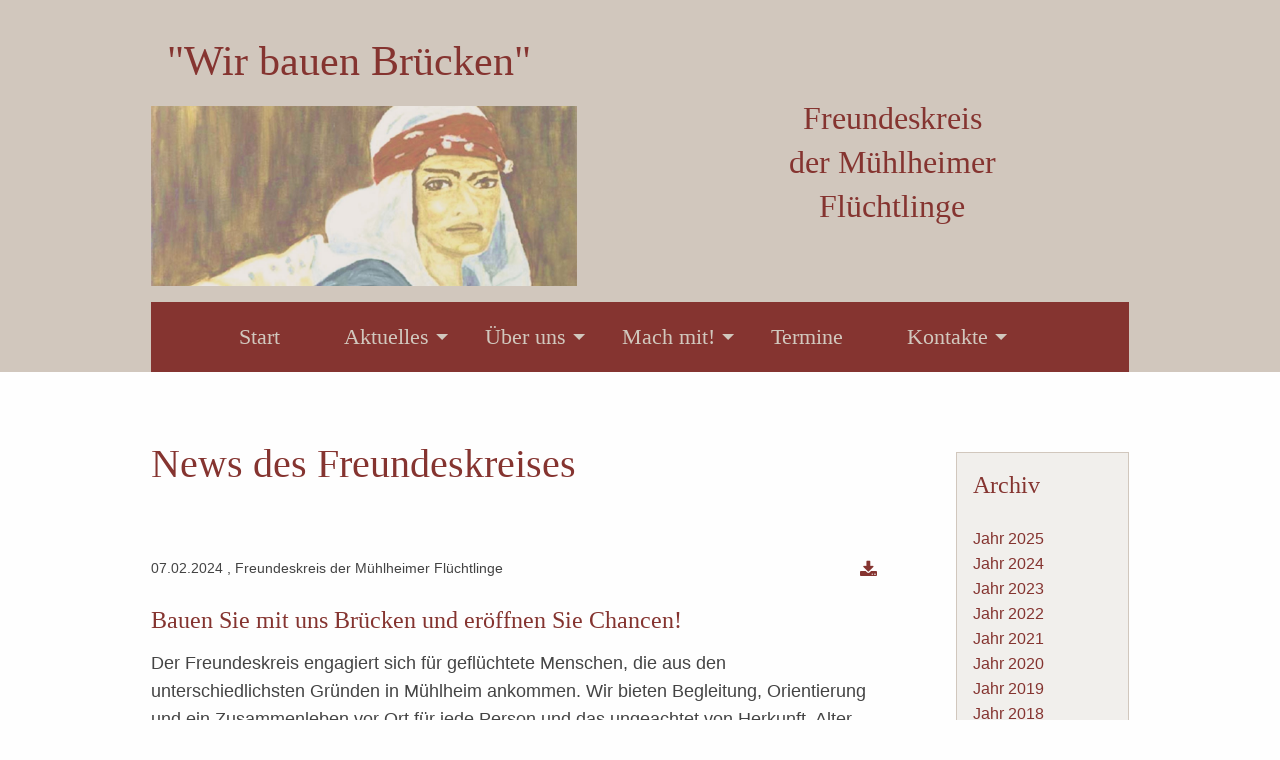

--- FILE ---
content_type: text/html; charset=UTF-8
request_url: https://www.freundeskreis-muehlheim.de/news-freundeskreis/bauen-sie-mit-uns-bruecken-und-eroeffnen-sie-chancen-1707310067/2024/02/07
body_size: 4317
content:
<!DOCTYPE html><html lang="de">
<head>
<meta charset="utf-8">
<title>Bauen Sie mit uns Brücken und eröffnen Sie Chancen! - News des Freundeskreises - Freundeskreis der Mühlheimer Flüchtlinge</title>
<meta name="viewport" content="width=device-width, initial-scale=1.0"><meta name="author" content="Freundeskreis der Mühlheimer Flüchtlinge">
<meta name="robots" content="index,follow">
<meta name="description" content="Der Freundeskreis engagiert sich für geflüchtete Menschen, die aus den unterschiedlichsten Gründen in Mühlheim ankommen. Wir bieten Begleitung, Orientierung und ein Zusammenleben v">
<meta name="topic" content="News">
<meta name="fulltitle" content="Bauen Sie mit uns Brücken und eröffnen Sie Chancen!">
<meta name="DC.title" content="Bauen Sie mit uns Brücken und eröffnen Sie Chancen!">
<meta name="DC.description" content="Der Freundeskreis engagiert sich für geflüchtete Menschen, die aus den unterschiedlichsten Gründen in Mühlheim ankommen. Wir bieten Begleitung, Orientierung und ein Zusammenleben v">
<meta property="og:url" content="https://www.freundeskreis-muehlheim.de/news-freundeskreis/bauen-sie-mit-uns-bruecken-und-eroeffnen-sie-chancen-1707310067/2024/02/07#blog184">
<meta property="og:type" content="article">
<meta property="og:title" content="Bauen Sie mit uns Brücken und eröffnen Sie Chancen!">
<meta property="og:image" content="https://www.freundeskreis-muehlheim.de/medias/projekte/hausaufgabenhilfe.jpg">
<meta property="og:description" content="Der Freundeskreis engagiert sich für geflüchtete Menschen, die aus den unterschiedlichsten Gründen in Mühlheim ankommen. Wir bieten Begleitung, Orientierung und ein Zusammenleben v"><link rel="apple-touch-icon" sizes="57x57" href="/apple-icon-57x57.png">
<link rel="apple-touch-icon" sizes="60x60" href="/apple-icon-60x60.png">
<link rel="apple-touch-icon" sizes="72x72" href="/apple-icon-72x72.png">
<link rel="apple-touch-icon" sizes="76x76" href="/apple-icon-76x76.png">
<link rel="apple-touch-icon" sizes="114x114" href="/apple-icon-114x114.png">
<link rel="apple-touch-icon" sizes="120x120" href="/apple-icon-120x120.png">
<link rel="apple-touch-icon" sizes="144x144" href="/apple-icon-144x144.png">
<link rel="apple-touch-icon" sizes="152x152" href="/apple-icon-152x152.png">
<link rel="apple-touch-icon" sizes="180x180" href="/apple-icon-180x180.png">
<link rel="icon" type="image/png" sizes="192x192"  href="/android-icon-192x192.png">
<link rel="icon" type="image/png" sizes="32x32" href="/favicon-32x32.png">
<link rel="icon" type="image/png" sizes="96x96" href="/favicon-96x96.png">
<link rel="icon" type="image/png" sizes="16x16" href="/favicon-16x16.png">
<link rel="manifest" href="/manifest.json">
<meta name="msapplication-TileColor" content="#ffffff">
<meta name="msapplication-TileImage" content="/ms-icon-144x144.png">
<meta name="theme-color" content="#ffffff">
<link href="/assets/app/freundeskreistbnewsstyles.css" media="screen" rel="stylesheet" />
<style type="text/css" media="screen">[data-responsive-menu] ul{display: none}@media screen and (min-width: 40em){.title-bar{display:none}}@media screen and (min-width: 64em){body{overflow-y: scroll}}.is-dropdown-submenu-parent a::after{position: absolute;top: 50%;right: 5px;margin-top: -6px}@media screen and (min-width: 64em){.top-bar ul li a{padding: 1rem 2rem}}</style>

<script>var cb=function(){var e=document.createElement("link");e.rel="stylesheet",e.media="print",e.href="/assets/print.css";var t=document.getElementsByTagName("head")[0];t.parentNode.insertBefore(e,t)},raf=requestAnimationFrame||mozRequestAnimationFrame||webkitRequestAnimationFrame||msRequestAnimationFrame;raf?raf(cb):window.addEventListener("load",cb);</script>
</head>
<body>
<header id="header"><div class="row"><div class="medium-12 columns">

<div class="row">
<div class="medium-6 columns"><h2 class="break"><a href="/">"Wir bauen Br&uuml;cken"</a></h2>
<p>
<figure class="imageitem "><img src="/medias/layout/freundeskreis-muehlheimer-fluechtlige-banner2.jpg" alt="freundeskreis-muehlheimer-fluechtlige-banner2" /></figure></p></div>
<div class="medium-6 columns"><h2 class="name">Freundeskreis<br />der M&uuml;hlheimer <br />Fl&uuml;chtlinge</h2></div>
</div>
<div class="title-bar" data-responsive-toggle="main-menu" data-hide-for="medium"><button class="menu-icon" type="button" data-toggle> </button>
<div class="title-bar-title">Menu</div></div>
<div id="main-menu" class="top-bar">
<nav class="top-bar-left"><ul class="menu" data-responsive-menu="drilldown medium-dropdown">
    <li>
        <a href="&#x2F;">Start</a>
    </li>
    <li class="active has-submenu">
        <a class="onlylink" href="&#x23;">Aktuelles</a>
        <ul data-ident="subIdent3" class="submenu menu vertical" data-submenu="data-submenu">
            <li class="active has-submenu">
                <a href="&#x2F;news-freundeskreis">News des Freundeskreises</a>
            </li>
            <li>
                <a href="&#x2F;newsletter">Newsletter</a>
            </li>
            <li>
                <a href="&#x2F;fluechtlingsarbeit-landkreis-offenbach">Flüchtlingsarbeit Landkreis Offenbach</a>
            </li>
            <li>
                <a href="&#x2F;fluechtlingsarbeit-stadt-muehlheim">Flüchtlingsarbeit Stadt Mühlheim</a>
            </li>
        </ul>
    </li>
    <li class="has-submenu">
        <a class="onlylink" href="&#x23;">Über uns</a>
        <ul data-ident="subIdent5" class="submenu menu vertical" data-submenu="data-submenu">
            <li>
                <a href="&#x2F;wer-wir-sind">Wer wir sind</a>
            </li>
            <li class="has-submenu">
                <a href="&#x2F;abgeschlossene-projekte">Abgeschlossene Projekte</a>
                <ul data-ident="subIdent6" class="submenu menu vertical" data-submenu="data-submenu">
                    <li>
                        <a href="&#x2F;geschichten-von-gefluechteten">Geschichten von Geflüchteten</a>
                    </li>
                    <li>
                        <a href="&#x2F;main-hafen-public-art">Main Hafen public-art</a>
                    </li>
                    <li>
                        <a href="&#x2F;Kunstausstellung2020Archiv">Digitale Kunstausstellung 2020</a>
                    </li>
                </ul>
            </li>
            <li>
                <a href="&#x2F;projekte">Sozialladen</a>
            </li>
        </ul>
    </li>
    <li class="has-submenu">
        <a class="onlylink" href="&#x23;">Mach mit!</a>
        <ul data-ident="subIdent7" class="submenu menu vertical" data-submenu="data-submenu">
            <li>
                <a href="&#x2F;weg-zu-uns">Weg zu uns</a>
            </li>
            <li>
                <a href="&#x2F;spenden">Spenden</a>
            </li>
        </ul>
    </li>
    <li>
        <a href="&#x2F;termine">Termine</a>
    </li>
    <li class="has-submenu">
        <a class="onlylink" href="&#x23;">Kontakte</a>
        <ul data-ident="subIdent8" class="submenu menu vertical" data-submenu="data-submenu">
            <li>
                <a href="&#x2F;formular">Formular</a>
            </li>
            <li>
                <a href="&#x2F;ansprechpersonen">Ansprechpersonen</a>
            </li>
        </ul>
    </li>
</ul></nav></div></div></div></header>
<div class="row"><div class="large-9 columns" role="main">
<h1>News des Freundeskreises</h1>
<article class="news-article first-element">
<header class="news-article-header" id="blog184">
<time class="news-date" datetime="2024-02-07 13:43:00">07.02.2024</time>
<span class="news-article-author">, Freundeskreis der Mühlheimer Flüchtlinge</span>
<ul class="inline-list right">
<li class="toolbar-list-element"><a href="/pdf/blog/184/22" title="Diesen Artikel als PDF herunterladen" target="_blank"><i class="fa fa-download" aria-hidden="true"> </i></a></li></ul>
<h2>Bauen Sie mit uns Brücken und eröffnen Sie Chancen!</h2></header><p>Der Freundeskreis engagiert sich f&uuml;r gefl&uuml;chtete Menschen, die aus den unterschiedlichsten Gr&uuml;nden in M&uuml;hlheim ankommen. Wir bieten Begleitung, Orientierung und ein Zusammenleben vor Ort f&uuml;r jede Person und das ungeachtet von Herkunft, Alter, Geschlecht oder Glaube.</p>
<figure class="news-article-imageitem news-media"><img src="/medias/projekte/hausaufgabenhilfe.jpg" alt="hausaufgabenhilfe" /></figure><p>&nbsp;</p>
<p>Ein Engagement der Begleitung und Orientierung ist die <strong>ehrenamtliche Hausaufgabenhilfe</strong>. Gemeinsam mit anderen Ehrenamtlichen k&ouml;nnen Sie hier die Chancen der J&uuml;ngsten auf Bildung erh&ouml;hen, die bei uns in M&uuml;hlheim ankommen. <br /> Helfen Sie bei den Hausaufgaben und vermitteln Sie Wissen&nbsp;</p>
<p><strong>Wer?</strong></p>
<ul>
<li>Jeder und jede der Lust hat, Kindern bei den Hausaufgaben zu helfen und sie beim Lernen zu unterst&uuml;tzen</li>
<li>Gesucht werden Wissensvermittler/innen mit Geduld und Freunde an der Arbeit mit Kindern im Alter von 6 bis 14 Jahren</li>
<li>Schwerpunktm&auml;&szlig;ige F&auml;cher:<br /> Deutsch, Mathematik, Naturwissenschaften, Fremdsprachen</li>
<li>Mehrsprachigkeit und interkulturelle Erfahrungen sind von Vorteil, aber kein Muss</li>
</ul>
<p><strong> Wo? </strong></p>
<ul>
<li>Gemeinschaftsunterkunft Borsigstra&szlig;e 16, Raum A sowie</li>
<li>f&uuml;r die Gemeinschaftsunterkunft Schillerstra&szlig;e im <br /> Kontakt-Werk, Ludwigstr. 57 in M&uuml;hlheim am Main<br /> </li>
</ul>
<p><strong>Wann?</strong></p>
<ul>
<li>: montags, dienstags und donnerstags von 16:00 bis 18:00 Uhr</li>
<li>Kontakt-Werk: dienstags von 14:00 bis 16:00 Uhr und samstags von 11:00 bis 13:00 Uhr</li>
</ul>
<p>In den Ferien findet in der Regel keine Hausaufgabenhilfe statt.</p>
<p><strong>&nbsp;</strong></p>
<p><strong>Wie oft? </strong></p>
<ul>
<li><strong>Nach individueller Absprache </strong></li>
</ul>
<p><strong><br /> F&uuml;hlen Sie sich angesprochen? Dann melden Sie sich gerne bei uns!</strong></p>
<p><strong>Kontakt:&nbsp;</strong><a href="mailto:freundeskreis@stadt-muehlheim.de">freundeskreis@stadt-muehlheim.de</a></p>
<p>&nbsp;</p>
<p>Wir freuen uns auf Sie!</p>
<footer class="news-article-footer">
<p class="news-article-back">
<a href="/news-freundeskreis" class="button" title="Zurück">Zurück</a></p><div data-services="[&quot;facebook&quot;,&quot;twitter&quot;,&quot;googleplus&quot;,&quot;info&quot;]" data-theme="standard" data-lang="de" class="shariff" data-url="https://www.freundeskreis-muehlheim.de/news-freundeskreis/bauen-sie-mit-uns-bruecken-und-eroeffnen-sie-chancen-1707310067/2024/02/07#blog184" data-title="Bauen Sie mit uns Brücken und eröffnen Sie Chancen!" data-info-url="/social-media-buttons"></div></footer></article>
<div class="row">
<div class="medium-12 columns"></div></div></div><aside class="large-3 columns asideright" role="complementary">

<div class="callout panel news-archive-list-container" data-magellan-expedition="fixed"><h3>Archiv</h3>
<ul class="news-archive-list pluginarchive">
<li class="news-archive-list-item">
<a class="element-toogle" data-ident="2025">Jahr 2025</a>
<ul class="news-archive-sublist" id="2025">
<li class="news-archive-list-item">
<a href="/news-freundeskreis/archive/2025-10" class="news-archive-sublist-link">Oktober</a></li>
<li class="news-archive-list-item">
<a href="/news-freundeskreis/archive/2025-09" class="news-archive-sublist-link">September</a></li>
<li class="news-archive-list-item">
<a href="/news-freundeskreis/archive/2025-04" class="news-archive-sublist-link">April</a></li>
<li class="news-archive-list-item">
<a href="/news-freundeskreis/archive/2025-02" class="news-archive-sublist-link">Februar</a></li></ul></li>
<li class="news-archive-list-item">
<a class="element-toogle" data-ident="2024">Jahr 2024</a>
<ul class="news-archive-sublist" id="2024">
<li class="news-archive-list-item">
<a href="/news-freundeskreis/archive/2024-10" class="news-archive-sublist-link">Oktober</a></li>
<li class="news-archive-list-item">
<a href="/news-freundeskreis/archive/2024-09" class="news-archive-sublist-link">September</a></li>
<li class="news-archive-list-item">
<a href="/news-freundeskreis/archive/2024-08" class="news-archive-sublist-link">August</a></li>
<li class="news-archive-list-item">
<a href="/news-freundeskreis/archive/2024-05" class="news-archive-sublist-link">Mai</a></li>
<li class="news-archive-list-item">
<a href="/news-freundeskreis/archive/2024-02" class="news-archive-sublist-link">Februar</a></li></ul></li>
<li class="news-archive-list-item">
<a class="element-toogle" data-ident="2023">Jahr 2023</a>
<ul class="news-archive-sublist" id="2023">
<li class="news-archive-list-item">
<a href="/news-freundeskreis/archive/2023-11" class="news-archive-sublist-link">November</a></li>
<li class="news-archive-list-item">
<a href="/news-freundeskreis/archive/2023-09" class="news-archive-sublist-link">September</a></li>
<li class="news-archive-list-item">
<a href="/news-freundeskreis/archive/2023-08" class="news-archive-sublist-link">August</a></li>
<li class="news-archive-list-item">
<a href="/news-freundeskreis/archive/2023-07" class="news-archive-sublist-link">Juli</a></li>
<li class="news-archive-list-item">
<a href="/news-freundeskreis/archive/2023-03" class="news-archive-sublist-link">März</a></li>
<li class="news-archive-list-item">
<a href="/news-freundeskreis/archive/2023-02" class="news-archive-sublist-link">Februar</a></li></ul></li>
<li class="news-archive-list-item">
<a class="element-toogle" data-ident="2022">Jahr 2022</a>
<ul class="news-archive-sublist" id="2022">
<li class="news-archive-list-item">
<a href="/news-freundeskreis/archive/2022-12" class="news-archive-sublist-link">Dezember</a></li>
<li class="news-archive-list-item">
<a href="/news-freundeskreis/archive/2022-11" class="news-archive-sublist-link">November</a></li>
<li class="news-archive-list-item">
<a href="/news-freundeskreis/archive/2022-09" class="news-archive-sublist-link">September</a></li>
<li class="news-archive-list-item">
<a href="/news-freundeskreis/archive/2022-08" class="news-archive-sublist-link">August</a></li>
<li class="news-archive-list-item">
<a href="/news-freundeskreis/archive/2022-07" class="news-archive-sublist-link">Juli</a></li>
<li class="news-archive-list-item">
<a href="/news-freundeskreis/archive/2022-04" class="news-archive-sublist-link">April</a></li>
<li class="news-archive-list-item">
<a href="/news-freundeskreis/archive/2022-03" class="news-archive-sublist-link">März</a></li>
<li class="news-archive-list-item">
<a href="/news-freundeskreis/archive/2022-01" class="news-archive-sublist-link">Januar</a></li></ul></li>
<li class="news-archive-list-item">
<a class="element-toogle" data-ident="2021">Jahr 2021</a>
<ul class="news-archive-sublist" id="2021">
<li class="news-archive-list-item">
<a href="/news-freundeskreis/archive/2021-08" class="news-archive-sublist-link">August</a></li>
<li class="news-archive-list-item">
<a href="/news-freundeskreis/archive/2021-01" class="news-archive-sublist-link">Januar</a></li></ul></li>
<li class="news-archive-list-item">
<a class="element-toogle" data-ident="2020">Jahr 2020</a>
<ul class="news-archive-sublist" id="2020">
<li class="news-archive-list-item">
<a href="/news-freundeskreis/archive/2020-04" class="news-archive-sublist-link">April</a></li>
<li class="news-archive-list-item">
<a href="/news-freundeskreis/archive/2020-03" class="news-archive-sublist-link">März</a></li></ul></li>
<li class="news-archive-list-item">
<a class="element-toogle" data-ident="2019">Jahr 2019</a>
<ul class="news-archive-sublist" id="2019">
<li class="news-archive-list-item">
<a href="/news-freundeskreis/archive/2019-12" class="news-archive-sublist-link">Dezember</a></li>
<li class="news-archive-list-item">
<a href="/news-freundeskreis/archive/2019-10" class="news-archive-sublist-link">Oktober</a></li>
<li class="news-archive-list-item">
<a href="/news-freundeskreis/archive/2019-04" class="news-archive-sublist-link">April</a></li>
<li class="news-archive-list-item">
<a href="/news-freundeskreis/archive/2019-03" class="news-archive-sublist-link">März</a></li></ul></li>
<li class="news-archive-list-item">
<a class="element-toogle" data-ident="2018">Jahr 2018</a>
<ul class="news-archive-sublist" id="2018">
<li class="news-archive-list-item">
<a href="/news-freundeskreis/archive/2018-12" class="news-archive-sublist-link">Dezember</a></li>
<li class="news-archive-list-item">
<a href="/news-freundeskreis/archive/2018-05" class="news-archive-sublist-link">Mai</a></li>
<li class="news-archive-list-item">
<a href="/news-freundeskreis/archive/2018-03" class="news-archive-sublist-link">März</a></li>
<li class="news-archive-list-item">
<a href="/news-freundeskreis/archive/2018-01" class="news-archive-sublist-link">Januar</a></li></ul></li>
<li class="news-archive-list-item">
<a class="element-toogle" data-ident="2017">Jahr 2017</a>
<ul class="news-archive-sublist" id="2017">
<li class="news-archive-list-item">
<a href="/news-freundeskreis/archive/2017-12" class="news-archive-sublist-link">Dezember</a></li>
<li class="news-archive-list-item">
<a href="/news-freundeskreis/archive/2017-11" class="news-archive-sublist-link">November</a></li>
<li class="news-archive-list-item">
<a href="/news-freundeskreis/archive/2017-10" class="news-archive-sublist-link">Oktober</a></li>
<li class="news-archive-list-item">
<a href="/news-freundeskreis/archive/2017-08" class="news-archive-sublist-link">August</a></li>
<li class="news-archive-list-item">
<a href="/news-freundeskreis/archive/2017-07" class="news-archive-sublist-link">Juli</a></li>
<li class="news-archive-list-item">
<a href="/news-freundeskreis/archive/2017-05" class="news-archive-sublist-link">Mai</a></li>
<li class="news-archive-list-item">
<a href="/news-freundeskreis/archive/2017-04" class="news-archive-sublist-link">April</a></li>
<li class="news-archive-list-item">
<a href="/news-freundeskreis/archive/2017-03" class="news-archive-sublist-link">März</a></li>
<li class="news-archive-list-item">
<a href="/news-freundeskreis/archive/2017-02" class="news-archive-sublist-link">Februar</a></li></ul></li>
<li class="news-archive-list-item">
<a class="element-toogle" data-ident="2016">Jahr 2016</a>
<ul class="news-archive-sublist" id="2016">
<li class="news-archive-list-item">
<a href="/news-freundeskreis/archive/2016-12" class="news-archive-sublist-link">Dezember</a></li>
<li class="news-archive-list-item">
<a href="/news-freundeskreis/archive/2016-11" class="news-archive-sublist-link">November</a></li>
<li class="news-archive-list-item">
<a href="/news-freundeskreis/archive/2016-08" class="news-archive-sublist-link">August</a></li>
<li class="news-archive-list-item">
<a href="/news-freundeskreis/archive/2016-05" class="news-archive-sublist-link">Mai</a></li>
<li class="news-archive-list-item">
<a href="/news-freundeskreis/archive/2016-04" class="news-archive-sublist-link">April</a></li>
<li class="news-archive-list-item">
<a href="/news-freundeskreis/archive/2016-03" class="news-archive-sublist-link">März</a></li>
<li class="news-archive-list-item">
<a href="/news-freundeskreis/archive/2016-01" class="news-archive-sublist-link">Januar</a></li></ul></li>
<li class="news-archive-list-item">
<a class="element-toogle" data-ident="2015">Jahr 2015</a>
<ul class="news-archive-sublist" id="2015">
<li class="news-archive-list-item">
<a href="/news-freundeskreis/archive/2015-12" class="news-archive-sublist-link">Dezember</a></li>
<li class="news-archive-list-item">
<a href="/news-freundeskreis/archive/2015-11" class="news-archive-sublist-link">November</a></li>
<li class="news-archive-list-item">
<a href="/news-freundeskreis/archive/2015-10" class="news-archive-sublist-link">Oktober</a></li>
<li class="news-archive-list-item">
<a href="/news-freundeskreis/archive/2015-08" class="news-archive-sublist-link">August</a></li>
<li class="news-archive-list-item">
<a href="/news-freundeskreis/archive/2015-06" class="news-archive-sublist-link">Juni</a></li>
<li class="news-archive-list-item">
<a href="/news-freundeskreis/archive/2015-03" class="news-archive-sublist-link">März</a></li>
<li class="news-archive-list-item">
<a href="/news-freundeskreis/archive/2015-02" class="news-archive-sublist-link">Februar</a></li></ul></li></ul></div></aside></div>
<footer id="footer"><div class="row"><div class="medium-12 columns">

<div class="row content">
<div class="medium-6 columns"><p><strong>Freundeskreis der M&uuml;hlheimer Fl&uuml;chtlinge e.V.</strong><br />Friedensstra&szlig;e 20<br />63165 M&uuml;hlheim</p>
<p><i class="fa fa-envelope">&nbsp;</i><a href="mailto:freundeskreis@stadt-muehlheim.de">freundeskreis@stadt-muehlheim.de</a></p></div>
<div class="medium-4 columns">
<nav class="navigation"><ul class="menu vertical">
    <li>
        <a href="&#x2F;">Start</a>
    </li>
    <li>
        <a href="&#x2F;formular">Kontaktformular</a>
    </li>
    <li>
        <a href="&#x2F;impressum">Impressum</a>
    </li>
    <li>
        <a href="&#x2F;datenschutzerklaerung">Datenschutzerklärung</a>
    </li>
</ul></nav></div>
<div class="medium-2 columns"><p><a href="https://www.facebook.com/groups/1556710164568788/" target="_blank" rel="noopener noreferrer"> <i class="fa fa-facebook-square">&nbsp;</i></a></p></div>
</div><p class="copy">(c) <a href="http://www.jochum-mediaservices.de">jochum-mediaservices, 2017</a></p></div></div></footer><script>function downloadJSAtOnload(){var element=document.createElement("script");element.src="/assets/app/freundeskreistbnewsscripts.js";document.body.appendChild(element);}if(window.addEventListener){window.addEventListener("load",downloadJSAtOnload,false);}else if(window.attachEvent){window.attachEvent("onload",downloadJSAtOnload);}else{window.onload=downloadJSAtOnload;}</script></body>
</html>

--- FILE ---
content_type: text/css; charset=utf-8
request_url: https://www.freundeskreis-muehlheim.de/assets/print.css
body_size: 2601
content:
@media print {
	
	
img,legend{border:0}legend,td,th{padding:0}html{font-family: Verdana, Geneva, Arial, Helvetica, sans-serif;-ms-text-size-adjust:100%;-webkit-text-size-adjust:100%}body{margin:0}article,aside,details,figcaption,figure,footer,header,hgroup,main,menu,nav,section,summary{display:block}audio,canvas,progress,video{display:inline-block;vertical-align:baseline}audio:not([controls]){display:none;height:0}[hidden],template{display:none}a{background-color:transparent}a:active,a:hover{outline:0}abbr[title]{border-bottom:1px dotted}b,optgroup,strong{font-weight:300}dfn{font-style:italic}h1{font-size:2em;margin:.67em 0}mark{background:#ff0;color:#000}small{font-size:80%}sub,sup{font-size:75%;line-height:0;position:relative;vertical-align:baseline}sup{top:-.5em}sub{bottom:-.25em}svg:not(:root){overflow:hidden}figure{margin:1em 40px}hr{box-sizing:content-box;height:0}pre,textarea{overflow:auto}code,kbd,pre,samp{font-family:monospace,monospace;font-size:1em}button,input,optgroup,select,textarea{color:inherit;font:inherit;margin:0}button{overflow:visible}button,select{text-transform:none}button,html input[type=button],input[type=reset],input[type=submit]{-webkit-appearance:button;cursor:pointer}button[disabled],html input[disabled]{cursor:default}button::-moz-focus-inner,input::-moz-focus-inner{border:0;padding:0}input{line-height:normal}input[type=checkbox],input[type=radio]{box-sizing:border-box;padding:0}input[type=number]::-webkit-inner-spin-button,input[type=number]::-webkit-outer-spin-button{height:auto}input[type=search]{-webkit-appearance:textfield;box-sizing:content-box}input[type=search]::-webkit-search-cancel-button,input[type=search]::-webkit-search-decoration{-webkit-appearance:none}fieldset{border:1px solid silver;margin:0 2px;padding:.35em .625em .75em}table{border-collapse:collapse;border-spacing:0}

	* {font-family: Verdana, Geneva, Arial, Helvetica, sans-serif; font-weight: normal; font-weight: 200;}
	h1, h2, h3, h4, h5, h6 {font-family: Verdana, Geneva, Arial, Helvetica, sans-serif; font-weight: normal; font-weight: 200; color: #606060; }
	
	h1 {font-size: 18px;}	
	h2 {font-size: 16px;}	
	h3 {font-size: 16px;}
	h4 {font-size: 14px;}
	h5 {font-size: 13px;}
	h6 {font-size: 12px;}
	p, li, th, td  {font-family: Verdana, Geneva, Arial, Helvetica, sans-serif; font-size: 11px; font-weight: normal; font-weight: 200; color: #606060;}
	
	p i.fa {display: none;}
	strong {font-family: Verdana, sans-serif; font-weight: normal; font-weight: 200;}
	h4.abstand-top4, .abstand-top6 {margin-top: 40px; margin-bottom: 0; font-size: 16px;}
	
	#header {margin-bottom: 40px;}
	#header figure img {position: absolute; top: 0; right: 0; width: 125px; height: auto; margin: 0;}
	#header h2 {font-size: 26px; color: #853430;}
	#header h3 {font-size: 11px;}
	
	.banner-images.media-image img {width: 500px; height: auto;}

	li {width: auto;}
	
	a {text-decoration: none; color: #444;}
	
	 a[href]:after {
 		content:" <"attr(href)">";
 		color:#888;
 		background-color:inherit;
 		font-style:italic;
 		font-size:8px;
	} 
	
	 #header a[href]:after {display: none;} 	
	.slideshow-wrapper {display: none !important; } 
	.navigation-list-header {display: none;}
    .top-bar, li.toolbar-list-element, ul.account-list-images, .navigation-list, .scrollicon, ul.news-archive-list, .member-list-buttons, .header-navigation-list {display: none !important;}
	.imagecaption, figcaption.news-article-teaser-imagecaption, figcaption.news-article-imagecaption {display: none;}
	.news-archive-list-container h3 {display: none;}
	.news-category-list-container {display: none;}
	.flex-video {display: none; }
	
	
	
	#map_canvas:before {content: "Die Karte wird im Ausdruck ausgeblendet.";}
	#map_canvas .gm-style {display: none;}
	#form-container:before {content: "Das Formular wird im Ausdruck ausgeblendet.";}
	form {display: none;}
	#footer .navigation ul {display: none;}
	#footer h6 {display: none;}
	#footer p {margin-bottom: 0; margin-top: 20px;}
	#footer p.copy {display: none;	}
	#footer img {display:  none;}
	#footer a[href]:after {	display: none;} 
	
	.panel {page-break-inside: avoid;}
	
	li.block-grid-element figure {display: none;}
    li.mediagroup-list-item img {width: 200px;}	
	ul.popup-gallery li {list-style: none;	}
	
	.news-article {margin-bottom: 20px; clear: both; page-break-inside: avoid;}
	.news-article h2 {font-size: 14px; margin-top: 0;}
	.news-article p {font-size: 12px; font-weight: 100;}
	.news-article p strong {font-weight: 200;}
	.news-article-author, .news-date {font-size: 10px; margin-bottom: 0;}
	.news-article-readmore a.button {margin: 0; padding: 0; text-align: left; font-size: 10px; }
	figure.news-article-teaser-imageitem {padding: 0; margin: 0;}
	.news-article-teaser-imageitem.right img, 
	.news-article-teaser-imageitem.left img,
	.news-article-teaser-imageitem img {
		max-width: 175px;
		height: auto;
		max-height: 175px;
		width: auto;
		margin-left: 0;
		margin-top: 0;
		margin-right: 0;
		padding-left: 0;
		page-break-inside: avoid;
	}
	figure.news-article-imageitem.news-media {width: 100%; float: left; clear: both;}
	.news-article-imageitem.news-media img {
		display: block;
		clear: both;
		float: left;
		max-width: 100%;
		height: auto;
		max-height: 175px;
		width: auto;
		padding: 0;
		margin: 0;}
	
	.hcard-wrapper.panel {width: 100%; clear: both; margin-top: 60px; margin-bottom: 30px; padding: 0; border: none; page-break-inside: avoid;}
	.hcard-images.right {width: 90px; margin: 0; padding: 0; float: right;}
	.hcard-images.right img {margin: 0 20px 10px 0; width: 80px; page-break-inside: avoid;}
	p.hcard-job, p.hcard-phone, p.hcard-email, p.hcard-address, p.hcard-internet, p.building {margin: 0; padding: 0; font-size: 11px; font-weight: normal; font-weight: 200;}
	h3.hcard-organization, h3.hcard-name {font-size: 15px; font-weight: normal; font-weight: 200;}	
	h4.hcard-organization, p.hcard-organization {font-size: 11px; font-weight: normal; font-weight: 200;}
	h4.hcard-organization .organization-further {font-size: 11px; display: block; font-weight: 200;}
	h3.hcard-organization .organization-further {font-size: 11px; display: block; font-weight: 200;}
	.hcards .fa {margin-right: 10px;}
	.hcards .fa-phone {font-size: 14px;}
	.hcards .fa-map-marker {font-size: 16px;}

	.hcard-description {margin-top: 10px;}
	.hcard-description p, .hcard-description p strong {font-size: 11px; font-weight: normal; font-weight: 200; margin-bottom: 10px;}	
	
	p.hcard-description-link {margin-left: 1.375rem;}
	
	
	
	h3.event-summary {font-size: 14px; margin-bottom: 0;}
	h5.event-location-organizer {font-size: 12px; margin-top: 0; margin-bottom: 0;}
	.events p {font-size: 12px;}
	.event-wrapper.panel {border: 0; margin-bottom: 0; margin-top: 0; padding: 0;}
	.event-location-name, .event-location-address {margin: 0;}
	p.event-date {margin: 0; font-size: 12px;}
	.panel {border: none; padding: 0; margin: 0;}
	
	

	.imageitem.right.media-image img, 
	.imageitem.left.media-image img, 
	.imageitem.media-image img  {
		float: right;
		max-width: 175px;
		height: auto;
		max-height: 175px;
		margin-left: 10px;
		margin-top: 30px;
		margin-right: 0;
		page-break-inside: avoid;
	}

	.imageitem.center.media-image img {
		width: 100%;
		height: auto;
		margin: 0;
		padding: 0;
		page-break-inside: avoid;
		text-align: left;
		clear: both;		
	}

	.medium-6 .imageitem.media-image img {float: left; width: 350px; height: auto; margin-left: 0;}

	aside img {width: 250px; text-align: left; margin: 0; padding: 0;}
	aside h3 {margin-top: 50px;}
	aside .hcard-wrapper.panel {margin-top: 0;}
	
	dl.accordion {padding: 0; margin: 0; clear: both; margin-top: 30px;}
	dd.accordion-navigation { margin-bottom: 0; margin-top: 50px; height: auto;}
	.accordion .accordion-navigation > .content.active, .accordion dd > .content.active {padding-top: 0;}
	.accordion-navigation a[href]:after {display: none; } 
	.tooltip.tip-top {display: none;}
	.accordion .hcard-wrapper.panel {margin-top: 10px;}
	
	ul.bildgroup-list li.mediagroup-list-item {display: inline; }
	ul.bildgroup-list li.mediagroup-list-item figure {text-align: left; padding: 0; margin: 0;}
	ul.bildgroup-list li.mediagroup-list-item-figcaption {display: inline;}
	ul.bildgroup-list .mediagroup-list-item-figure img {width: 150px; height: auto; margin-top: 10px;  }
	ul.logogroup-list li.mediagroup-list-item {display: inline; }
	ul.logogroup-list li.mediagroup-list-item figure {text-align: left; padding: 0; margin: 0;}
	ul.logogroup-list li.mediagroup-list-item-figcaption {display: inline;}
	ul.logogroup-list .mediagroup-list-item-figure img {height: 150px; width: auto; margin-top: 20px;}
	
	.mediagroup-list-item-figure a[href]:after {
 		content:" <"attr(href)">";
 		color:#888;
 		background-color:inherit;
 		font-style:italic;
 		font-size: 10px;
	} 
	
	.pagination.light-theme.simple-pagination {display: none;}
	figcaption.mediagroup-list-item-figcaption a.button {text-align: left; padding: 0;}
	figcaption.mediagroup-list-item-figcaption a[href]:after {display: none;}
	.tooltip {display:none;}
		
	#footer {width: 100%; float: left; page-break-inside: avoid;}
	#footer p {margin-top: 10px; font-size: 10px;}	
	
}
